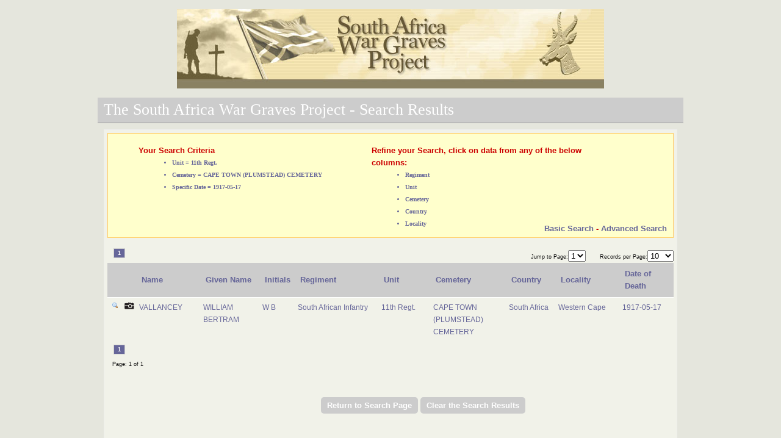

--- FILE ---
content_type: text/html
request_url: http://www.southafricawargraves.org/search/view-paginated.php?page=1&DoD_YYYY=1917&DoD_MM=05&DoD_DD=17&Regiment=482&cemetery=463&unit=273
body_size: 2010
content:
		
<!DOCTYPE html PUBLIC "-//W3C//DTD XHTML 1.0 Transitional//EN" "http://www.w3.org/TR/xhtml1/DTD/xhtml1-transitional.dtd">
<html xmlns="http://www.w3.org/1999/xhtml">
<head>
        <title>The South Africa War Graves Project - Search Results</title>
		<link href="css/layout.css" rel="stylesheet" type="text/css" />	
	    <link href="css/tables.css" rel="stylesheet" type="text/css" />
	    <link href="css/paginate.css" rel="stylesheet" type="text/css" />
		<script src="scripts/jquery-1.7.2.min.js" type="text/javascript"></script>

</head>
 <div id="wrapper">
	<div class="headerIMG">
		<div style="background-image: url(images/banner.jpg); height: 130px; width: 700px; background-repeat: no-repeat;"> </div>
	</div> 
 
 <body> 
 <h2>The South Africa War Graves Project - Search Results</h2>
<div  id="content" class="form-container">

<div class="errors" style="height:160px;">
	<div style="width:40%;border: solid 1 px;float: left;">
		<ul>
			<p><em>Your Search Criteria</em></p>
				<div style="margin-left:55px;">
<li class='paginate' style='font-weight: bold; color: #666699; font-family: Lucida Sans Unicode;font-size: 0.8em;'>Unit = 11th Regt.</li><li class='paginate' style='font-weight: bold; color: #666699; font-family: Lucida Sans Unicode;font-size: 0.8em;'>Cemetery = CAPE TOWN (PLUMSTEAD) CEMETERY</li><li class='paginate' style='font-weight: bold; color: #666699; font-family: Lucida Sans Unicode;font-size: 0.8em;'>Specific Date = 1917-05-17</li>
				</div>
		</ul>			
	</div>			
	<div style="width:45%;border: solid 1 px;float:left;margin-left:20px;">
		<ul>
			<p><em>Refine your Search, click on data from any of the below columns:</em></p>
				<div style="margin-left:55px;">
					<li class="paginate" style="font-weight: bold; color: #666699; font-family: Lucida Sans Unicode;font-size: 0.8em;">Regiment</li>
					<li class="paginate" style="font-weight: bold; color: #666699; font-family: Lucida Sans Unicode;font-size: 0.8em;">Unit</li>
					<li class="paginate" style="font-weight: bold; color: #666699; font-family: Lucida Sans Unicode;font-size: 0.8em;">Cemetery</li>
					<li class="paginate" style="font-weight: bold; color: #666699; font-family: Lucida Sans Unicode;font-size: 0.8em;">Country</li>
					<li class="paginate" style="font-weight: bold; color: #666699; font-family: Lucida Sans Unicode;font-size: 0.8em;">Locality</li>			
				</div>
		</ul>	
	</div>
	<div style="width:30%;border: solid 1 px;float:right;margin-top:-25px;">
			<p style="text-align: right;"><em>
				<a href="index.php" class="nodecoration">Basic Search</a>	 		
				-  <a href="index_advanced.php" class="nodecoration">Advanced Search</a>
							   </em>
			</p>
	</div>		
</div>
	
 <div class="results-table">
 
<div class='paginate-block'><a class="current" style="margin-left:10px"  href="#">1</a><span class=""><div style='float:right;'><span class="paginate"> Jump to Page:</span><select id='1' onchange="window.location='/search/view-paginated.php?page='+this[this.selectedIndex].value+'&ipp=10&DoD_YYYY=1917&DoD_MM=05&DoD_DD=17&Regiment=482&cemetery=463&unit=273';return false"><option value="1" selected>1</option></select><span class="paginate" style='padding-left:20px;'> Records per Page:</span><select id='2' onchange="window.location='/search/view-paginated.php?page=1&ipp='+this[this.selectedIndex].value+'&DoD_YYYY=1917&DoD_MM=05&DoD_DD=17&Regiment=482&cemetery=463&unit=273';return false"><option value="5">5</option><option selected value="10">10</option><option value="15">15</option><option value="20">20</option><option value="25">25</option><option value="30">30</option><option value="50">50</option><option value="100">100</option><option value="All">All</option> </select></div></span></div><table id='rounded-corner' summary='South Africa War Graves Project' style='width:100%;'>		<thead>			<tr>				<th scope='col' id='ID' style='width:2%;'></th>				<th scope='col' id='Photo style='width:2%;'></th>				<th scope='col' id='surname' style='width:12%;'>Name</th>				<th scope='col' id='forenames' style='width:11%;'>Given Name</th>				<th scope='col' id='initials' style='width:4%;'>Initials</th>				<th scope='col' id='Regiment'  style='width:16%;'>Regiment</th>				<th scope='col' id='UnitText' style='width:10%;'>Unit</th>				<th scope='col' id='Cemetery' style='width:14%;'>Cemetery</th>				<th scope='col' id='Country'  style='width:9%;'>Country</th>				<th scope='col' id='Locality' style='width:12%;'>Locality</th>				<th scope='col' id='DoD'  style='width:11%;'>Date of Death</th>			</tr>		</thead>		<tbody>		<tfoot>			<tr>			</tr>		</tfoot>			<tr>				<td style='vertical-align:text-top;'><a href='details.php?id=26485' class='nodecoration'><img src='images/bullet_magnify.png' class='nodecoration' style='border-style:none;'></a>				<td style='vertical-align:text-top;'><img src='images/camera.png'></a>				<td style='vertical-align:text-top;'>VALLANCEY</td>				<td style='vertical-align:text-top;'>WILLIAM BERTRAM</td>				<td style='vertical-align:text-top;'>W B</td>              <td style=vertical-align:text-top;><a href=view-paginated.php?page=1&DoD_YYYY=1917&DoD_MM=05&DoD_DD=17&Regiment=807&cemetery=463&unit=273 class=nodecoration>South African Infantry</a></td>              <td style=vertical-align:text-top;><a href=view-paginated.php?page=1&DoD_YYYY=1917&DoD_MM=05&DoD_DD=17&Regiment=482&cemetery=463&unit=273 class=nodecoration>11th Regt.</a></td>              <td style=vertical-align:text-top;><a href=view-paginated.php?page=1&DoD_YYYY=1917&DoD_MM=05&DoD_DD=17&Regiment=482&cemetery=463&unit=273 class=nodecoration>CAPE TOWN (PLUMSTEAD) CEMETERY</a></td>              <td style=vertical-align:text-top;><a href=view-paginated.php?page=1&DoD_YYYY=1917&DoD_MM=05&DoD_DD=17&Regiment=482&cemetery=463&unit=273&country=72 class=nodecoration>South Africa</a></td>              <td style=vertical-align:text-top;><a href=view-paginated.php?page=1&DoD_YYYY=1917&DoD_MM=05&DoD_DD=17&Regiment=482&cemetery=463&unit=273&locality=227 class=nodecoration>Western Cape</a></td>				<td style=vertical-align:text-top;>1917-05-17</td>			</tr></table><div class='paginate-block'><a class="current" style="margin-left:10px"  href="#">1</a><p class="paginate" style='margin-left:8px;'>Page: 1 of 1</p>
</div><div class="buttonrow" style="margin-left: 350px;">
	<input type="submit" value="Return to Search Page" class="button"  onclick='window.location="index.php"'/>
	<input type="submit" value="Clear the Search Results" class="button"  onclick='window.location="view-paginated.php?page=1"'/>	
</div>



<div style='width:900px;margin:auto;margin-top:40px;'>
</div>
</div>
</div>
</div>
	<p id="copyright">&copy South Africa War Graves Project.</p>
 </body>
 </html>
 </body>
 </html>